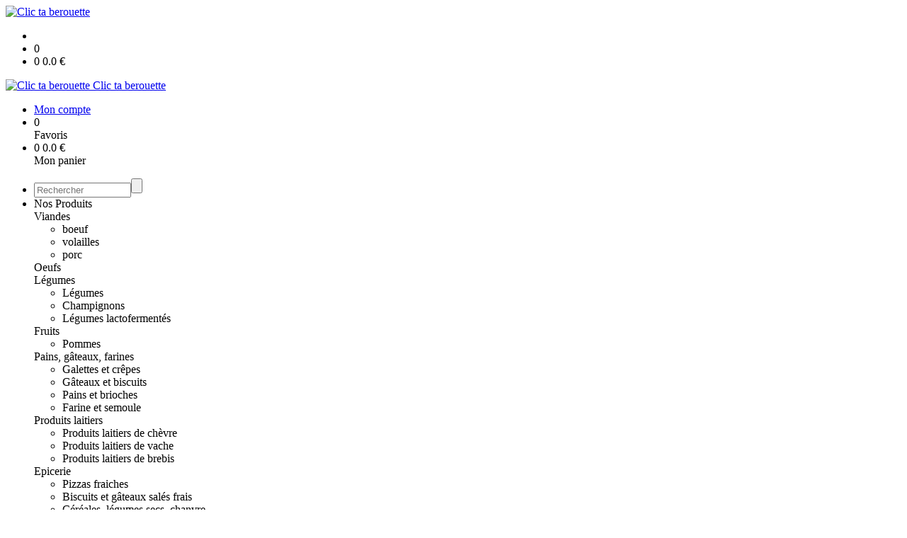

--- FILE ---
content_type: text/html;charset=utf-8
request_url: https://www.clictaberouette.com/12-ufs-des-poules-qui-paturent--p1382544493638.htm
body_size: 5637
content:
<!DOCTYPE html PUBLIC "-//W3C//DTD XHTML 1.0 Strict//EN" "http://www.w3.org/TR/xhtml1/DTD/xhtml1-strict.dtd">
<html xmlns="http://www.w3.org/1999/xhtml" xml:lang="fr">
<head>
<!-- annoncer charset avant title pour rapidité -->
<title>12 œufs des "poules qui pâturent"</title>
<!--[if IE]>
<meta http-equiv="X-UA-Compatible" content="IE=Edge"/>
<![endif]-->
<meta name="viewport" content="width=device-width, initial-scale=1.0, minimum-scale=1.0, shrink-to-fit=no" />
<meta http-equiv="content-type" content="text/html; charset=utf-8" />
<meta http-equiv="imagetoolbar" content="no" />
<meta name="mssmarttagspreventparsing" content="true" />
<meta name="Date-Creation-yyyymmdd" content="20260117" />
<meta name="Date-Revision-yyyymmdd" content="19700101" />
<meta name="category" content="Internet" />
<!-- On indexe pas la page si c'est une page non pertinente -->
<meta name="robots" content="index, follow" />
<meta name="distribution" content="global" />
<meta name="copyright" content="Copyright (c) Socleo" />
<meta name="identifier-url" content="https://www.clictaberouette.com" />
<meta name="resource-type" content="document" />
<meta name="Generator" content="Socleo" />
<meta name="Formatter" content="Socleo" />
<meta name="_csrf" content="iTCAHf9AdOFtK076I2x_mT1VwzmV2pvenBtYRY2czr3MdJ-Ku1OxeclwENJAGiqeQEFLqlww7ljw76vzqHlvdLio-Y_5R6zo"/>
<meta name="_csrf_header" content="X-CSRF-TOKEN"/>
<link rel="canonical" href="https://www.clictaberouette.com/12-ufs-des-poules-qui-paturent--p1382544493638.htm" />
<meta name="description" content="Nos poules sont &amp;eacute;lev&amp;eacute;es en petits b&amp;acirc;timents mobiles que nous d&amp;eacute;pla&amp;ccedil;ons chaque semaine au sein de leur grand parc plant&amp;eacute; d&amp;rsquo;arbres fruitiers.&lt;br /&gt;
Elles trouvent ainsi toujours de l&amp;rsquo;herbe, des insectes et des graines naturelles en quantit&amp;eacute;. De plus, elles ne d&amp;eacute;t&amp;eacute;riorent pas l" />
<!-- Facebook : Open graph -->
<meta property="og:title" name="og:title" content="12 œufs des "poules qui pâturent"" />
<meta property="og:description" name="og:description" content="Nos poules sont &amp;eacute;lev&amp;eacute;es en petits b&amp;acirc;timents mobiles que nous d&amp;eacute;pla&amp;ccedil;ons chaque semaine au sein de leur grand parc plant&amp;eacute; d&amp;rsquo;arbres fruitiers.&lt;br /&gt;
Elles trouvent ainsi toujours de l&amp;rsquo;herbe, des insectes et des graines naturelles en quantit&amp;eacute;. De plus, elles ne d&amp;eacute;t&amp;eacute;riorent pas l" />
<meta property="og:url" name="og:url" content="https://www.clictaberouette.com/12-ufs-des-poules-qui-paturent--p1382544493638.htm" />
<meta property="og:type" name="og:type" content="article" />
<meta property="article:published_time" name="article:published_time" content="2026-01-17" />
<meta property="og:site_name" name="og:site_name" content="Clic ta berouette" />
<meta property="og:image" name="og:image" content="https://cdn.socleo.org/media/BEH35ADN/P/dsc_0933.jpg" />
<meta property="og:locale" name="og:locale" content="fr" />
<!-- Twitter --><meta name="twitter:title" content="12 œufs des "poules qui pâturent"" />
<meta name="twitter:description" content="Nos poules sont &amp;eacute;lev&amp;eacute;es en petits b&amp;acirc;timents mobiles que nous d&amp;eacute;pla&amp;ccedil;ons chaque semaine au sein de leur grand parc plant&amp;eacute; d&amp;rsquo;arbres fruitiers.&lt;br /&gt;
Elles trouvent ainsi toujours de l&amp;rsquo;herbe, des insectes et des graines naturelles en quantit&amp;eacute;. De plus, elles ne d&amp;eacute;t&amp;eacute;riorent pas l" />
<meta name="twitter:url" content="https://www.clictaberouette.com/12-ufs-des-poules-qui-paturent--p1382544493638.htm" />
<meta name="twitter:card" content="summary" />
<meta name="twitter:site" content="Clic ta berouette" />
<meta name="twitter:image" content="https://cdn.socleo.org/media/BEH35ADN/P/dsc_0933.jpg" />
<script type="application/ld+json">
{"@context":"http://schema.org","@type":"BreadcrumbList","itemListElement":[{"@type":"ListItem","position":1,"item":{"@id":"/","name":"Clic ta berouette"}},{"@type":"ListItem","position":2,"item":{"@id":"/12-ufs-des-poules-qui-paturent--p1382544493638.htm","name":"12 œufs des \"poules qui pâturent\""}}]}
</script>
<link rel="stylesheet" type="text/css" media="print" crossorigin="anonymous" referrerpolicy="no-referrer-when-downgrade" href="https://cdn.socleo.org/wro/print/ea485e6133e60bb6277866708c03f80c231ba2fd.css"/>
<link rel="stylesheet" type="text/css" media="screen" crossorigin="anonymous" referrerpolicy="no-referrer-when-downgrade" href="https://cdn.socleo.org/wro/screen/3b9cc1be432b4a7ea7759b6ca1aa502c318cda26.css"/>
<link rel="preload stylesheet" crossorigin="anonymous" referrerpolicy="no-referrer-when-downgrade" href="https://cdn.socleo.org/wro/screen-preload/412b867ed600cdb972f773c6e1377732bf7351d2.css" as="style" onload="this.onload=null;this.rel='stylesheet'"/><noscript><link rel="stylesheet" type="text/css" media="screen" crossorigin="anonymous" referrerpolicy="no-referrer-when-downgrade" href="https://cdn.socleo.org/wro/screen-preload/412b867ed600cdb972f773c6e1377732bf7351d2.css"/></noscript>
<link rel="preload stylesheet" crossorigin="anonymous" referrerpolicy="no-referrer-when-downgrade" href="https://cdn.socleo.org/wro/screen_cms/625f81c564229994d1efee31da2dd54f5076f9ac.css" as="style" onload="this.onload=null;this.rel='stylesheet'"/><noscript><link rel="stylesheet" type="text/css" media="screen" crossorigin="anonymous" referrerpolicy="no-referrer-when-downgrade" href="https://cdn.socleo.org/wro/screen_cms/625f81c564229994d1efee31da2dd54f5076f9ac.css"/></noscript>
<link rel="stylesheet" type="text/css" media="screen" crossorigin="anonymous" referrerpolicy="no-referrer-when-downgrade" href="https://cdn.socleo.org/wro/screen_bv/b7203bba8a213affb3e64cc4c257304c282961f1.css"/>
<link rel="stylesheet" type="text/css" media="screen" crossorigin="anonymous" referrerpolicy="no-referrer-when-downgrade" href="https://cdn.socleo.org/wro/screen_clictaberouette/e85f1c9fb548aa895ede72adee69ddd917298280.css"/>
<script type="text/javascript" src="https://cdn.socleo.org/wro/constants/6db2eef6c2e843ea556365284e27f7cfff7e65cd.js" referrerpolicy="no-referrer-when-downgrade"></script>
<link rel="preload stylesheet" crossorigin="anonymous" href="https://cdn.socleo.org/dist/vue-style.fc723a10fe050388d0b6.css" as="style" onload="this.onload=null;this.rel='stylesheet'"/><noscript><link rel="stylesheet" type="text/css" crossorigin="anonymous" href="https://cdn.socleo.org/dist/vue-style.fc723a10fe050388d0b6.css"/></noscript><script type="text/javascript" src="https://cdn.socleo.org/dist/frontLegacy.65ee8be034853c55b23f.js"></script><script type="text/javascript" src="https://cdn.socleo.org/dist/commonLegacy.1007b3c67465df0d36a1.js"></script><script type="text/javascript" src="https://cdn.socleo.org/dist/intltelinput.0a892ba9cbccddbacfed.js"></script><script type="text/javascript" src="https://cdn.socleo.org/wro/scripts/5f8d799fcbd6efcf640a39ba0f1d0e93d98223ef.js" referrerpolicy="no-referrer-when-downgrade"></script>
<!-- Pour le moment, contient uniquement jspanel, en attente de validation -->
<script type="text/javascript" src="https://cdn.socleo.org/wro/scripts-deferred/e40d4d85b67912e35e178249227d1ad90ed65b7f.js" referrerpolicy="no-referrer-when-downgrade" defer></script>
<script type="text/javascript" src="https://cdn.socleo.org/wro/cms/9c43dec69039ef7286339d23c96d2ac6427b0013.js" referrerpolicy="no-referrer-when-downgrade" defer async></script>
<script type="text/javascript">
</script>
<link rel="start" title="Accueil" href="https://www.clictaberouette.com/" />

<link rel="icon" type="image/png" href="https://cdn.socleo.org/styles/sites/clictaberouette/favicons/favicon-16x16.png"/>
<link rel="icon" type="image/png" href="https://cdn.socleo.org/styles/sites/clictaberouette/favicons/favicon-32x32.png" sizes="32x32"/>
<link rel="icon" type="image/png" href="https://cdn.socleo.org/styles/sites/clictaberouette/favicons/favicon-64x64.png" sizes="64x64"/>
<link rel="icon" type="image/png" href="https://cdn.socleo.org/styles/sites/clictaberouette/favicons/favicon-96x96.png" sizes="96x96"/>
<link rel="icon" type="image/png" href="https://cdn.socleo.org/styles/sites/clictaberouette/favicons/favicon-196x196.png" sizes="196x196"/>
<link rel="apple-touch-icon" href="https://cdn.socleo.org/styles/sites/clictaberouette/favicons/favicon-apple-152x152.png" sizes="152x152"/>
<link rel="apple-touch-icon" href="https://cdn.socleo.org/styles/sites/clictaberouette/favicons/favicon-apple-60x60.png" sizes="60x60"/>
<link rel="apple-touch-icon" href="https://cdn.socleo.org/styles/sites/clictaberouette/favicons/favicon-apple-76x76.png" sizes="76x76"/>
<link rel="apple-touch-icon" href="https://cdn.socleo.org/styles/sites/clictaberouette/favicons/favicon-apple-114x114.png" sizes="114x114"/>
<link rel="apple-touch-icon" href="https://cdn.socleo.org/styles/sites/clictaberouette/favicons/favicon-apple-120x120.png" sizes="120x120"/>
<link rel="apple-touch-icon" href="https://cdn.socleo.org/styles/sites/clictaberouette/favicons/favicon-apple-144x144.png" sizes="144x144"/><style type="text/css">.picto.eu {background-image:url("https://cdn.socleo.org/media/samples/eu.png");width:30px !important;height:20px !important;background-size: contain;}.picto.ab {background-image:url("https://cdn.socleo.org/media/samples/ab.png");width:16px !important;height:20px !important;background-size: contain;}.picto.np {background-image:url("https://cdn.socleo.org/media/samples/np.png");width:16px !important;height:20px !important;background-size: contain;}.picto.consigne {background-image:url("https://cdn.socleo.org/media/samples/consigne.png");width:20px !important;height:20px !important;background-size: contain;}</style></head>
<body class="article thematique--1 rub-BEH35ADN visite interne site_local boutique_virtuelle ecran_affichage niv0 random-7">
<div id="page">
<header id="header">
		<div class="mobile-top-bar">
			<div class="mobile-icone-container" id="mobileButton">
				<i class="icon bars"></i>
			</div>
			<div class="mobile-logo-container">
				<a class="mobile-logo-lien" href="/">
						<img src="https://cdn.socleo.org/media/BEH35ADN/P/logoclic_final.jpg" alt="Clic ta berouette" loading="lazy" />
					</a>
				</div>
			<div class="mobile-connexion-container">
				<ul id="connectMobile">
	<li id="link-connect"><a title="Connexion / Inscription" rel="nofollow" href="https://www.clictaberouette.com/identification.stp?ACTION=CONNECTER"><span id="connexion"></span></a></li>
	<li title="Ma liste" id="bv_liste">
			<a onclick="gotoSelection();">
				<div id="nb_selection_panier" class="nb-selection-panier">0</div>
			</a>
		</li>
		<li title="Mon panier" id="bv_panier">
			<a onclick="gotoDetailPanier();">
				<div id="nb_article_panier">
					<span id="nb_article_panier_val" class="total-panier-bandeau-connexion">0</span>
					<span id="totalCaddieNav"><span id="totalcaddieValueNav">0.0</span> €</span>
				</div>					
			</a>
		</li>
	</ul></div>
		</div>
		<div class="container menu-container" id="menuContainer">
			<div id="banner" title="Accueil Clic ta berouette">
				<a class="header-logo-lien" href="/">
					<div id="site-title">
				 		<p>
							<img alt="Clic ta berouette" src="https://cdn.socleo.org/media/BEH35ADN/P/logoclic_final.jpg" />
							<span class="h1-like">Clic ta berouette</span>
							 </p>
					</div>
				</a>
			</div>
			<div id="menu-haut">
				<div class="container">
					<ul id="connect">
	 <li id="link-connect"><a title="Connexion / Inscription" rel="nofollow" href="https://www.clictaberouette.com/identification.stp?ACTION=CONNECTER&CODE_LOCAL=BEH35ADN"><span id="connexion"></span><span>Mon compte</span></a></li>
	 <li title="Mes favoris" id="bv_liste">
					<a onclick="gotoSelection();">
						<div id="nb_selection_panier" class="nb-selection-panier">0</div><span>Favoris</span>
					</a>
				</li>
			<li title="Mon panier" id="bv_panier">
				<a onclick="gotoDetailPanier();">
					<div id="nb_article_panier">
						<span id="nb_article_panier_val" class="total-panier-bandeau-connexion">0</span>
						<span id="totalCaddieNav"><span id="totalcaddieValueNav">0.0</span> €</span>
					</div>
					<span>Mon panier</span>
					
				</a>
			</li>
		</ul><ul id="nav_haut">
	   </ul>
   </div>
			</div>
			<div id="menu-bv">
				<div class="container">
					<ul id="main_nav_bv" class="nav-bv"><li class="search"><form id="search-bv" name="RECHERCHE_PRODUIT" action="https://www.clictaberouette.com/bv.stp?ACTION=RECHERCHE" method="post" onsubmit="return;"><div class="div-search-bv"><input name="QUERY" type="text" autocomplete="off" id="query" class="ChampSaisie input-search-bv" size="15" value="" placeholder="Rechercher"/><span class="submit-search-bv"><input type="button" class="bv_ok" onclick="gotoRecherche();"/></span></div></form></li><li id="rub-produits"><a onclick="gotoCatalogue('produits')">Nos Produits</a><div class="menu-catalogue"><div class="autogrid5"><div><span class="h3-like"><a onclick="gotoSecteur('VIA')">Viandes</a></span><ul><li><a onclick="gotoFamille('VIA','boeuf')">boeuf</a></li><li><a onclick="gotoFamille('VIA','volailles')">volailles</a></li><li><a onclick="gotoFamille('VIA','porc')">porc</a></li></ul><span class="h3-like"><a onclick="gotoSecteur('OEU')">Oeufs</a></span></div><div><span class="h3-like"><a onclick="gotoSecteur('Leg')">Légumes</a></span><ul><li><a onclick="gotoFamille('Leg','L\u00E9gumes')">Légumes</a></li><li><a onclick="gotoFamille('Leg','Champignons')">Champignons</a></li><li><a onclick="gotoFamille('Leg','L\u00E9gumes lactoferment\u00E9s')">Légumes lactofermentés</a></li></ul><span class="h3-like"><a onclick="gotoSecteur('fr')">Fruits</a></span><ul><li><a onclick="gotoFamille('fr','Pommes')">Pommes</a></li></ul></div><div><span class="h3-like"><a onclick="gotoSecteur('PAIN')">Pains, gâteaux, farines</a></span><ul><li><a onclick="gotoFamille('PAIN','Galettes et cr\u00EApes')">Galettes et crêpes</a></li><li><a onclick="gotoFamille('PAIN','G\u00E2teaux et biscuits')">Gâteaux et biscuits</a></li><li><a onclick="gotoFamille('PAIN','Pains et brioches')">Pains et brioches</a></li><li><a onclick="gotoFamille('PAIN','Farine et semoule')">Farine et semoule</a></li></ul><span class="h3-like"><a onclick="gotoSecteur('PL')">Produits laitiers</a></span><ul><li><a onclick="gotoFamille('PL','Produits laitiers de ch\u00E8vre')">Produits laitiers de chèvre</a></li><li><a onclick="gotoFamille('PL','Produits laitiers de vache')">Produits laitiers de vache</a></li><li><a onclick="gotoFamille('PL','Produits laitiers de brebis')">Produits laitiers de brebis</a></li></ul></div><div><span class="h3-like"><a onclick="gotoSecteur('EPI')">Epicerie</a></span><ul><li><a onclick="gotoFamille('EPI','Pizzas fraiches')">Pizzas fraiches</a></li><li><a onclick="gotoFamille('EPI','Biscuits et g\u00E2teaux sal\u00E9s frais')">Biscuits et gâteaux salés frais</a></li><li><a onclick="gotoFamille('EPI','C\u00E9r\u00E9ales, l\u00E9gumes secs, chanvre')">Céréales, légumes secs, chanvre</a></li><li><a onclick="gotoFamille('EPI','Conserves de l\u00E9gumes')">Conserves de légumes</a></li><li><a onclick="gotoFamille('EPI','Conserves de viande')">Conserves de viande</a></li><li><a onclick="gotoSecteur('EPI')">Voir plus...</a></li></ul><span class="h3-like"><a onclick="gotoSecteur('EPISUCRE')">Epicerie sucrée / Tisanes</a></span><ul><li><a onclick="gotoFamille('EPISUCRE','Confitures')">Confitures</a></li><li><a onclick="gotoFamille('EPISUCRE','Pur\u00E9es de fruits')">Purées de fruits</a></li><li><a onclick="gotoFamille('EPISUCRE','Miels')">Miels</a></li><li><a onclick="gotoFamille('EPISUCRE','Produits de la ch\u00E2taigne')">Produits de la châtaigne</a></li><li><a onclick="gotoFamille('EPISUCRE','Plantes Aromatiques et M\u00E9dicinales')">Plantes Aromatiques et Médicinales</a></li><li><a onclick="gotoSecteur('EPISUCRE')">Voir plus...</a></li></ul></div><div><span class="h3-like"><a onclick="gotoSecteur('BOI')">Boissons</a></span><ul><li><a onclick="gotoFamille('BOI','Caf\u00E9 d\'orge')">Café d'orge</a></li><li><a onclick="gotoFamille('BOI','Jus de pommes - Limo - Bissap')">Jus de pommes - Limo - Bissap</a></li><li><a onclick="gotoFamille('BOI','Cidres')">Cidres</a></li><li><a onclick="gotoFamille('BOI','Bi\u00E8res - whisky')">Bières - whisky</a></li></ul><span class="h3-like"><a onclick="gotoSecteur('aut')">Divers: jardin, idées cadeaux</a></span><ul><li><a onclick="gotoFamille('aut','Id\u00E9es cadeaux')">Idées cadeaux</a></li><li><a onclick="gotoFamille('aut','Jardinerie')">Jardinerie</a></li></ul></div></div></div></li></ul></div>
			</div>
			<div id="menu1">
			 	<ul id="main_nav" class="nav"><li id="rub-ZESWF3BT" ><a href="https://www.clictaberouette.com/accueil/">Accueil</a></li><li id="rub-3WBC2HHS" ><a href="https://www.clictaberouette.com/qui-sommes-nous-/">Qui sommes-nous ?</a></li><li id="rub-NAM15NLT" ><a href="https://www.clictaberouette.com/actualites/">Actualités</a></li><li id="rub-D9V7IRND" ><a href="https://www.clictaberouette.com/les-produits/" class="lien-bv">Les produits</a></li><li id="rub-A7KQMNXK" ><a href="https://www.clictaberouette.com/les-producteurs/">Les producteurs</a></li><li id="rub-GLQFJUUQ" ><a href="https://www.clictaberouette.com/les-depots/">Les dépôts</a></li><li id="rub-XRZ899J9" ><a href="https://www.clictaberouette.com/ma-commande-pas-a-pas/">Ma commande pas à pas</a></li></ul></div>
	 	</div>
 	</header>
 	
 	<div id="columns" class="container ">
 		<div id="menu"></div>
 	
	 	<div class="container">
	    	<p id="breadcrumbs"> &gt; <span>12 œufs des "poules qui pâturent"</span></p>
</div>
   
    	<div class="container">
    	<div id="contentContainer" class="flex-container w100">
    
    	<div id="left" class="">
			<div class="wrapLeft">
				<div class="menu_action"><ul class="direct"><li><span>Accès direct</span></li><li class=""><a href="https://www.clictaberouette.com/bv.stp?ACTION=ACCUEIL" ><span class="libelle">Commander</span></a></li><li class=""><a href="https://www.clictaberouette.com/identification.stp?ACTION=CONNECTER" ><span class="libelle">Mon compte</span></a></li><li class=""><a href="https://www.clictaberouette.com/gestionCircuit.stp?ACTION=NOUS_CONTACTER" ><span class="libelle">Contact</span></a></li></ul></div></div>
		</div>
<div id="content" class="flex-item-fluid no-right">
	<div id="center" class="">
	   <div class="page_title">
			<h1>12 œufs des "poules qui pâturent"</h1>
		</div>
		<div id="articlecorps">
					<div class="resume-bloc "><div class="produit-info-principal grid-2 has-gutter"><div class="produit-info-img one-half"><img  src="https://cdn.socleo.org/media/BEH35ADN/P/dsc_0933.jpg" alt="12 œufs des &quot;poules qui pâturent&quot;" loading="lazy" /></div><div class="produit-info-detail"><div class="pi-detail-infos"><div class="info-logos"><p><span style="width:80px"><div class="picto eu" title="Bio européen" ></div>&nbsp;</span><span>Bio européen</span><br /><span style="width:80px"><div class="picto ab" title="Bio français" ></div>&nbsp;</span><span>Bio français</span><br /></p></div><p class="detail-info-prix">Prix de vente : <span class="detail-info-prix-unite">7.20&nbsp;€ l'unité</span>&nbsp;</p><div class="info-produit-prix-cond invisible"><span class="prix-produit-cache">7.20 €</span></div><div><a href="https://www.clictaberouette.com/bv.stp?ACTION=CHOIX_LIVRAISON&RETOUR_PRODUIT=1"class="bv-pdt-choix-date" >Choisir une livraison</a></div><ul><li class="info-prix-unite"></li><li class="info-producteurs">Producteur : <a href="#" title="Détails du producteur" onclick="openPanelProducteur('347100', false)">Ferme de Trévero</a></li><li class="info-origine-production">Origine : Ferme de Trévero</li><li class="info-origine-transformation">Lieu de transformation : Ferme de Trévero</li><li class="info-agriculture">Agriculture : Biologique</li><li class="info-type-produit">Type produit : Oeuf</li></ul><p class="produit-dispo"><p class="disponibilite-produit">Produit commandable jusqu'à <b>2</b> jour(s) avant la livraison</p></p></div></div></div><div class="pi-photo prm"><img src="https://cdn.socleo.org/media/BEH35ADN/P/dsc_0933.jpg" alt="12 œufs des &quot;poules qui pâturent&quot;" loading="lazy" /></div><div class="produit-info-complement"><p>Nos poules sont &eacute;lev&eacute;es en petits b&acirc;timents mobiles que nous d&eacute;pla&ccedil;ons chaque semaine au sein de leur grand parc plant&eacute; d&rsquo;arbres fruitiers.<br />
Elles trouvent ainsi toujours de l&rsquo;herbe, des insectes et des graines naturelles en quantit&eacute;. De plus, elles ne d&eacute;t&eacute;riorent pas le sol en stationnant toujours au m&ecirc;me endroit. Pour compl&eacute;ter ce qu&rsquo;elles trouvent elles m&ecirc;mes, nous leur distribuons un aliment compos&eacute; de mati&egrave;res premi&egrave;res issues de la ferme et des environs.<br />
Ce mode d&rsquo;&eacute;levage est respectueux de leur besoins, de nos conditions de travail et garanti des &oelig;ufs de grande qualit&eacute;. Les &oelig;ufs sont ramass&eacute;s &agrave; la main, chaque jour dans les nids garni de balle d'&eacute;peautre.<br />
<br />
<img alt="" src="https://cdn.socleo.org/media/BEH35ADN/R/plvpoulesreduit.jpg" /></p></div></div></div>
				<script type="text/javascript">
function initArticleProduit() {
	if (!!getGlobalData('PRODUCT_ID')) {
		// pas de WIP (execution en arrière plan)
		eshopProductService.getById(getGlobalData('PRODUCT_ID'))
			.then((res) => insererInfos(res.data))
			// les erreurs 404 sont ignorées
			.catch((err) => err.response.status != 404 && RestApi.defaultXhrErrorHandler(err))
			.finally(chargerRestriction);
	}
}
whenGlobalDataLoad()
	.then(initArticleProduit);
</script>

</div> <!-- fin id center -->
	</div> <!-- fin id content -->
	</div> <!-- fin id contentContainer -->
  </div> <!-- fin container -->
  </div>
<!-- fin id columns -->

<footer id="footer" class="footer">
	<div class="container">
	 <ul id="footer-links">
		 <li><a id="link-print" onclick="window.print(); return false;">Imprimer</a></li>
		 <li><a id="link-top" href="#page">Haut de page</a></li>
		 <li>
						<a href="https://www.clictaberouette.com/conditions-generales-de-vente/">Conditions generales de vente</a></li>
				<li>
						<a href="https://www.clictaberouette.com/mentions-legales/">Mentions legales</a></li>
				<li>
						<a href="https://www.clictaberouette.com/reglement-sur-la-vie-privee/">Règlement sur la vie privée</a></li>
				</ul>
 	<span id="link-socleo">Dynamis&eacute; par <a href="https://www.socleo.com" target="_blank" rel="noopener"><span class="icon socleo"></span>Socleo</a></span>
	 </div>
 </footer>
  
</div> <!--  fin div page -->
<script type="application/json" id="global-data">
	{"SYNTHESE_PANIER":{"nbArticle":0,"nbSelection":0,"nbQuantite":0,"poids":0.0,"montant":0.0,"montantTVA":0.0,"listSyntheses":[{"nbArticle":0,"nbQuantite":0,"poids":0.0,"montant":0.0,"montantTVA":0.0,"dateLivraison":"","codeCollecte":"","lieuLivraison":"","creneauLivraison":"","dernierAccesBDD":0}],"dernierAccesBDD":0},"TYPE_MENU":0,"DEVISE_LOCAL":"€","LST_COMMANDE_PANIER":[],"LST_TVA_LOCAL":{"1":0.055,"2":0.2,"3":0.1,"4":0.021,"5":0.0},"DATE_LIVRAISON":"","CODE_LOCAL":"BEH35ADN","PRODUCT_ID":1382544493638,"CODE_PAYS":"FR"}</script>
</body>
</html>
